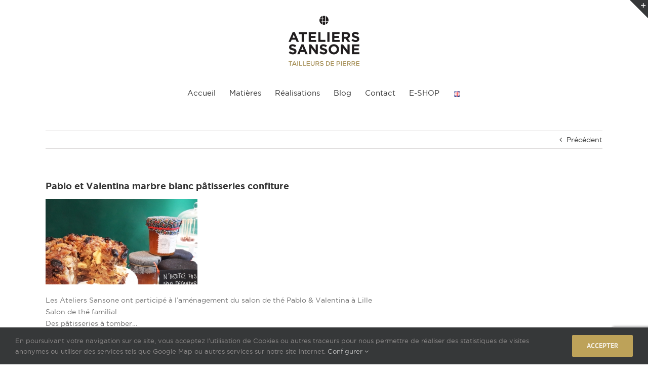

--- FILE ---
content_type: text/html; charset=utf-8
request_url: https://www.google.com/recaptcha/api2/anchor?ar=1&k=6LdPC5QUAAAAAJISXrSC9RZli5Z38eWZiDnNPsO6&co=aHR0cHM6Ly93d3cuYXRlbGllcnMtc2Fuc29uZS5jb206NDQz&hl=en&v=cLm1zuaUXPLFw7nzKiQTH1dX&size=invisible&anchor-ms=20000&execute-ms=15000&cb=pub0n2pjxv7r
body_size: 45119
content:
<!DOCTYPE HTML><html dir="ltr" lang="en"><head><meta http-equiv="Content-Type" content="text/html; charset=UTF-8">
<meta http-equiv="X-UA-Compatible" content="IE=edge">
<title>reCAPTCHA</title>
<style type="text/css">
/* cyrillic-ext */
@font-face {
  font-family: 'Roboto';
  font-style: normal;
  font-weight: 400;
  src: url(//fonts.gstatic.com/s/roboto/v18/KFOmCnqEu92Fr1Mu72xKKTU1Kvnz.woff2) format('woff2');
  unicode-range: U+0460-052F, U+1C80-1C8A, U+20B4, U+2DE0-2DFF, U+A640-A69F, U+FE2E-FE2F;
}
/* cyrillic */
@font-face {
  font-family: 'Roboto';
  font-style: normal;
  font-weight: 400;
  src: url(//fonts.gstatic.com/s/roboto/v18/KFOmCnqEu92Fr1Mu5mxKKTU1Kvnz.woff2) format('woff2');
  unicode-range: U+0301, U+0400-045F, U+0490-0491, U+04B0-04B1, U+2116;
}
/* greek-ext */
@font-face {
  font-family: 'Roboto';
  font-style: normal;
  font-weight: 400;
  src: url(//fonts.gstatic.com/s/roboto/v18/KFOmCnqEu92Fr1Mu7mxKKTU1Kvnz.woff2) format('woff2');
  unicode-range: U+1F00-1FFF;
}
/* greek */
@font-face {
  font-family: 'Roboto';
  font-style: normal;
  font-weight: 400;
  src: url(//fonts.gstatic.com/s/roboto/v18/KFOmCnqEu92Fr1Mu4WxKKTU1Kvnz.woff2) format('woff2');
  unicode-range: U+0370-0377, U+037A-037F, U+0384-038A, U+038C, U+038E-03A1, U+03A3-03FF;
}
/* vietnamese */
@font-face {
  font-family: 'Roboto';
  font-style: normal;
  font-weight: 400;
  src: url(//fonts.gstatic.com/s/roboto/v18/KFOmCnqEu92Fr1Mu7WxKKTU1Kvnz.woff2) format('woff2');
  unicode-range: U+0102-0103, U+0110-0111, U+0128-0129, U+0168-0169, U+01A0-01A1, U+01AF-01B0, U+0300-0301, U+0303-0304, U+0308-0309, U+0323, U+0329, U+1EA0-1EF9, U+20AB;
}
/* latin-ext */
@font-face {
  font-family: 'Roboto';
  font-style: normal;
  font-weight: 400;
  src: url(//fonts.gstatic.com/s/roboto/v18/KFOmCnqEu92Fr1Mu7GxKKTU1Kvnz.woff2) format('woff2');
  unicode-range: U+0100-02BA, U+02BD-02C5, U+02C7-02CC, U+02CE-02D7, U+02DD-02FF, U+0304, U+0308, U+0329, U+1D00-1DBF, U+1E00-1E9F, U+1EF2-1EFF, U+2020, U+20A0-20AB, U+20AD-20C0, U+2113, U+2C60-2C7F, U+A720-A7FF;
}
/* latin */
@font-face {
  font-family: 'Roboto';
  font-style: normal;
  font-weight: 400;
  src: url(//fonts.gstatic.com/s/roboto/v18/KFOmCnqEu92Fr1Mu4mxKKTU1Kg.woff2) format('woff2');
  unicode-range: U+0000-00FF, U+0131, U+0152-0153, U+02BB-02BC, U+02C6, U+02DA, U+02DC, U+0304, U+0308, U+0329, U+2000-206F, U+20AC, U+2122, U+2191, U+2193, U+2212, U+2215, U+FEFF, U+FFFD;
}
/* cyrillic-ext */
@font-face {
  font-family: 'Roboto';
  font-style: normal;
  font-weight: 500;
  src: url(//fonts.gstatic.com/s/roboto/v18/KFOlCnqEu92Fr1MmEU9fCRc4AMP6lbBP.woff2) format('woff2');
  unicode-range: U+0460-052F, U+1C80-1C8A, U+20B4, U+2DE0-2DFF, U+A640-A69F, U+FE2E-FE2F;
}
/* cyrillic */
@font-face {
  font-family: 'Roboto';
  font-style: normal;
  font-weight: 500;
  src: url(//fonts.gstatic.com/s/roboto/v18/KFOlCnqEu92Fr1MmEU9fABc4AMP6lbBP.woff2) format('woff2');
  unicode-range: U+0301, U+0400-045F, U+0490-0491, U+04B0-04B1, U+2116;
}
/* greek-ext */
@font-face {
  font-family: 'Roboto';
  font-style: normal;
  font-weight: 500;
  src: url(//fonts.gstatic.com/s/roboto/v18/KFOlCnqEu92Fr1MmEU9fCBc4AMP6lbBP.woff2) format('woff2');
  unicode-range: U+1F00-1FFF;
}
/* greek */
@font-face {
  font-family: 'Roboto';
  font-style: normal;
  font-weight: 500;
  src: url(//fonts.gstatic.com/s/roboto/v18/KFOlCnqEu92Fr1MmEU9fBxc4AMP6lbBP.woff2) format('woff2');
  unicode-range: U+0370-0377, U+037A-037F, U+0384-038A, U+038C, U+038E-03A1, U+03A3-03FF;
}
/* vietnamese */
@font-face {
  font-family: 'Roboto';
  font-style: normal;
  font-weight: 500;
  src: url(//fonts.gstatic.com/s/roboto/v18/KFOlCnqEu92Fr1MmEU9fCxc4AMP6lbBP.woff2) format('woff2');
  unicode-range: U+0102-0103, U+0110-0111, U+0128-0129, U+0168-0169, U+01A0-01A1, U+01AF-01B0, U+0300-0301, U+0303-0304, U+0308-0309, U+0323, U+0329, U+1EA0-1EF9, U+20AB;
}
/* latin-ext */
@font-face {
  font-family: 'Roboto';
  font-style: normal;
  font-weight: 500;
  src: url(//fonts.gstatic.com/s/roboto/v18/KFOlCnqEu92Fr1MmEU9fChc4AMP6lbBP.woff2) format('woff2');
  unicode-range: U+0100-02BA, U+02BD-02C5, U+02C7-02CC, U+02CE-02D7, U+02DD-02FF, U+0304, U+0308, U+0329, U+1D00-1DBF, U+1E00-1E9F, U+1EF2-1EFF, U+2020, U+20A0-20AB, U+20AD-20C0, U+2113, U+2C60-2C7F, U+A720-A7FF;
}
/* latin */
@font-face {
  font-family: 'Roboto';
  font-style: normal;
  font-weight: 500;
  src: url(//fonts.gstatic.com/s/roboto/v18/KFOlCnqEu92Fr1MmEU9fBBc4AMP6lQ.woff2) format('woff2');
  unicode-range: U+0000-00FF, U+0131, U+0152-0153, U+02BB-02BC, U+02C6, U+02DA, U+02DC, U+0304, U+0308, U+0329, U+2000-206F, U+20AC, U+2122, U+2191, U+2193, U+2212, U+2215, U+FEFF, U+FFFD;
}
/* cyrillic-ext */
@font-face {
  font-family: 'Roboto';
  font-style: normal;
  font-weight: 900;
  src: url(//fonts.gstatic.com/s/roboto/v18/KFOlCnqEu92Fr1MmYUtfCRc4AMP6lbBP.woff2) format('woff2');
  unicode-range: U+0460-052F, U+1C80-1C8A, U+20B4, U+2DE0-2DFF, U+A640-A69F, U+FE2E-FE2F;
}
/* cyrillic */
@font-face {
  font-family: 'Roboto';
  font-style: normal;
  font-weight: 900;
  src: url(//fonts.gstatic.com/s/roboto/v18/KFOlCnqEu92Fr1MmYUtfABc4AMP6lbBP.woff2) format('woff2');
  unicode-range: U+0301, U+0400-045F, U+0490-0491, U+04B0-04B1, U+2116;
}
/* greek-ext */
@font-face {
  font-family: 'Roboto';
  font-style: normal;
  font-weight: 900;
  src: url(//fonts.gstatic.com/s/roboto/v18/KFOlCnqEu92Fr1MmYUtfCBc4AMP6lbBP.woff2) format('woff2');
  unicode-range: U+1F00-1FFF;
}
/* greek */
@font-face {
  font-family: 'Roboto';
  font-style: normal;
  font-weight: 900;
  src: url(//fonts.gstatic.com/s/roboto/v18/KFOlCnqEu92Fr1MmYUtfBxc4AMP6lbBP.woff2) format('woff2');
  unicode-range: U+0370-0377, U+037A-037F, U+0384-038A, U+038C, U+038E-03A1, U+03A3-03FF;
}
/* vietnamese */
@font-face {
  font-family: 'Roboto';
  font-style: normal;
  font-weight: 900;
  src: url(//fonts.gstatic.com/s/roboto/v18/KFOlCnqEu92Fr1MmYUtfCxc4AMP6lbBP.woff2) format('woff2');
  unicode-range: U+0102-0103, U+0110-0111, U+0128-0129, U+0168-0169, U+01A0-01A1, U+01AF-01B0, U+0300-0301, U+0303-0304, U+0308-0309, U+0323, U+0329, U+1EA0-1EF9, U+20AB;
}
/* latin-ext */
@font-face {
  font-family: 'Roboto';
  font-style: normal;
  font-weight: 900;
  src: url(//fonts.gstatic.com/s/roboto/v18/KFOlCnqEu92Fr1MmYUtfChc4AMP6lbBP.woff2) format('woff2');
  unicode-range: U+0100-02BA, U+02BD-02C5, U+02C7-02CC, U+02CE-02D7, U+02DD-02FF, U+0304, U+0308, U+0329, U+1D00-1DBF, U+1E00-1E9F, U+1EF2-1EFF, U+2020, U+20A0-20AB, U+20AD-20C0, U+2113, U+2C60-2C7F, U+A720-A7FF;
}
/* latin */
@font-face {
  font-family: 'Roboto';
  font-style: normal;
  font-weight: 900;
  src: url(//fonts.gstatic.com/s/roboto/v18/KFOlCnqEu92Fr1MmYUtfBBc4AMP6lQ.woff2) format('woff2');
  unicode-range: U+0000-00FF, U+0131, U+0152-0153, U+02BB-02BC, U+02C6, U+02DA, U+02DC, U+0304, U+0308, U+0329, U+2000-206F, U+20AC, U+2122, U+2191, U+2193, U+2212, U+2215, U+FEFF, U+FFFD;
}

</style>
<link rel="stylesheet" type="text/css" href="https://www.gstatic.com/recaptcha/releases/cLm1zuaUXPLFw7nzKiQTH1dX/styles__ltr.css">
<script nonce="lfstZd0zXSWYO831fUPmug" type="text/javascript">window['__recaptcha_api'] = 'https://www.google.com/recaptcha/api2/';</script>
<script type="text/javascript" src="https://www.gstatic.com/recaptcha/releases/cLm1zuaUXPLFw7nzKiQTH1dX/recaptcha__en.js" nonce="lfstZd0zXSWYO831fUPmug">
      
    </script></head>
<body><div id="rc-anchor-alert" class="rc-anchor-alert"></div>
<input type="hidden" id="recaptcha-token" value="[base64]">
<script type="text/javascript" nonce="lfstZd0zXSWYO831fUPmug">
      recaptcha.anchor.Main.init("[\x22ainput\x22,[\x22bgdata\x22,\x22\x22,\[base64]/[base64]/[base64]/[base64]/[base64]/[base64]/[base64]/[base64]/[base64]/[base64]\\u003d\\u003d\x22,\[base64]\\u003d\\u003d\x22,\x22wrvDoMK0woDDvFfCjS9KTS3CpcO7Tjw9wrdbwo9Sw77DnRdTG8KtVnQ4XUPCqMKvwprDrGV1woEyI2UyHjRsw5tMBhISw6hYw74+ZxJ5wp/DgsKsw4rCvMKHwoVSPMOwwqvCkcKjLhPDiknCmMOEIcOgZMOFw6TDi8K4Vid3cl/[base64]/CkMOWEcK5AsO/IMKiw5vCq8KQw6BpHjdvw4PDicOEw7fDn8KYw5AwbMKdV8OBw79cwoPDgXHCj8KNw5/Cjm/DlE13OQnDqcKcw5odw5bDjXXCtsOJd8K3P8Kmw6jDi8Ozw4B1wrnCrCrCuMKNw4TCkGDCp8O2NsOsKcOschjCksK6dMK8AGxIwqNgw4HDgF3DtcOyw7BAwp8yQX1Ww5vDusO4w53DusOpwpHDqMK/[base64]/[base64]/CgsOzwrsAwpFCw5l5w5HCqFDDk3vCnTfCoxrDnMOdXsOtwrnCpMOlwonDhMORw4PDk1IqDMO2Z3/[base64]/Ci8K9w5vCrsKbw4/DiMKkWsKuwpEAwqvCnnzDm8KtRsO+ZMOPSCjDok1hw5UrZMKfwrTCtlVzwo0gbsKGVCDDt8Ojw6tMwqzCiXQ0w7/CmHZWw6zDhBAywq8Tw4l7KEbCrMO5HMOEw54mwoDCtcK4w4rCu2vDhMKVXsKBw7PDksKhWMO8wpvComjDnMOqG1fDu3gfe8O4wrrCsMKgNSJGw4Zbw7gkBic6YMOiw4bDgMK7wpHDr07DkMOVwolWICfDv8K/QsOGw53CsgAKw73CgsOewoJ2JsOtwrgWUMKnAnrCvMOID1nDiUrCn3HCjnnDqMKcw5MRwr3CtHBQEmFGw4rDjRHCvC5zYls7AcOTFsKKfHTDn8OvH3VRUzPDiQXDvMKiw6ANwrLDn8K/wqgnw7tqw6/DjirCrcOfCUnDnUbCrFhNw4PDgsKPwrh7ccKOw57Cj0Q9w6HCoMKTwpETw4TCnGRsK8OSRjzCi8KiMMOQwrgaw589WlfDpcKABR/[base64]/DmjRsWiMcwrBGCsK5DHEswpnCl1hGAj3CusOGfcOVwr5lw47Cq8OAWcO4wp/DksK6bCvDmcKkXcOGw5LDmElhwqUfw5HDqMKeRlolwpTDiwMiw6PDiXbCu2oJWFbCk8ORw5XCtQwOw6bDtsKadxpnwr3CthxwwprDok1dw6TDhMKVRcK4wpBvw5gpRsKoCDHDqcKabcOZSAzDg1FmD0h3GlzDsk59OVDDgcOaSXw/w54Rwqk6XHMUAsK2woTCpnDDgsO3Oy3DvMKYFlVNw4gWwr5qDMKxY8OgwrEMwr7CtsOtw7Qqwopqw6gZNSzDlXLCkMKUYEdfw4bCggrCgcKTwowZDsO1w6rCuCIjPsK3fHLDt8O7DsObw6Z9wqRuw5Fcwp5ZAcOxHAQfwrI3w4XDq8OvFyppw5/[base64]/BEbDhj8pUsOrwozCr07DtzLDlMKtw63CpBvCqB7DhsOkwrnDr8KsGsOWwo1NBWYrdmnDlH7CuWdew4PDv8OfWwYwJMOQwoXCpGnDti1KwpDDg3RxUsKTBxPCqTbCi8KGM8OZeCzDocOMKsKGe8KqwoPDsSRsWgTCqDNqwqtjw57CsMKBBMKZSsKbE8O6wq/[base64]/w7bDtMKeS8KJw7vCr8OnQcKPwqphwqZ5dRMKXMOMKMKywpp0w5wXwp5nf0pPJ2TDizDDu8K3wqgcw6kBwqLDhmdTAEbCkBgBNMOVU3d7XMKQF8KhwovCucOLw5fDtVIsSMO9wqjDgcOwfi/[base64]/[base64]/Dl3vDkEIkw5wRwoLComp9wpLCqGTDiTFAwpHCijpJGcOrw7zCqQDDjTpHwpghw6/CusKMw716EH9qBMK2B8K8DcOowrN+w43CpsKwwps0Ih07O8KJHEwnHWR2wrjDpjPCqBtQaFoawojCnjRzwqbCiWlsw4/DsgrDvcKFAMKUJFgLw7zCscKzwqfDrcK5w6PDp8KzwonDn8KcwpLDpUnDkXY/w4Bqw4nDv0bDv8K5XVY1Vjorw7wsJl1LwrYZesOAE2VndS3CssKcw6PDncKzwqtuw4tNwoNiIX/[base64]/CtcO4w7XDo8O2XGJWdsKaBg7Ct8OPw6cXL8KRw4xRwpskw5TCjMO5Km/CtMK/[base64]/CvwbDoWgLwr8xRMOKBE5iw6nDnFTDjj9aITvCvzxPDsKODMO9w4HDk0VJw7psYcOvwrHCkcKfOMOqw4PDlMK/wqx1wrssFMKxw77CvMOfO1hHOMO3McOsZcOkwqt2QW5QwpQ/w7ITcCQJIirDr2Z4DsKYcS8HfBw6w75bYcKxw7HChMOkKj5Ww5t/JcK4HMO7wrInNgHCkHcEXsKEfWLDl8O2S8OowoZieMKxw5/Dt2EHw7kCwqE/QsKIYAjClMOdRMKQwp3DlMOew7k1R3vCvAnDsSx0wp8jw6fCr8Kmfh7DjcOtFBbDu8OFRcO7fAnCnFpuw6tIw63CkhAMSsOmCjNzwqgHaMOfwpXCiE7DjUnDjBHDmcOUwr3DlMOCa8OHQVIaw51CY1RuTMOlPg/CoMKLVsKcw48FESTDkjwjRl/DhsK8w4UhSsKVah9Ww7UuwoAkwpZEw4TDiXjCtcKmDQMeSsKDcsOYesOHVWoLw7/DvWoTw7kGajLDicO5wrUxdFtRw6Z7wovCrsKufMKBRg5pZVPCh8OGbsOnXMKeQFENRmvDu8KHEsOKwp7DsAfDrFFnR3XDqy87WVcuw6fDnj3DlkLDnUfCm8K/[base64]/[base64]/DhWHDu8K6M8KGwrtpT8KSNsOrRcKuwpLDgChqwo3CisKsw7hqw7PCisOMw4rCkQPDksO5w5QSDxjDssOnRh5ZL8KFw7wxw7kPIS5Cw445wpxIUh7DrhRbFsKUG8KkacK8w5wpwosSwr3DukpOfmjDt0oxw61SDCYMBsKMw7XDsAcEZ3HCiX/CpsO6H8Ovw6TDvsOYejkmFyFFaBbDiW7CqGLDix1Aw7xaw5JRwoBnTQoROsK/Ojh7w7FlPDPCjcOtLULCtsOXE8OuN8OSwqzCocKUw7MWw7ERwpk6fcONcsKbw6nDvcO1woo6BcKDw7FOwrrDmMK0P8Oww6ZPwpgKDlltBzcrwoPCrMK4ccKRw4Mqw5jDocKHPMOjw7fCiDXCtQLDlTECwqsGI8Ozwq3Dk8KDw6/[base64]/Dt8OIwrDChMKoSl3DqMKUw51vw4wbwrTCgcO5w4Nbw6JudiVqEMOJOCnDqirCqsOof8OHHcK/w7XDsMOCJcKyw6EGCMKpSELChHlrw4snWcOEU8Krc1FDw6gQIMO0EHPDrcK9BgvDhsO/DsOgd1zCqXdLMXvCsRnClnphCMOAQX1nw7fDlBPCl8OPwr0dw7BNwrPDnsOyw6RBbnTDhMOiwqrDkGnDl8OwWMKZwq/[base64]/J8KMw7/Dk8Oxw74nwoMCwpk+fUoBEMO5w7Y2O8Kqw5vDucKiw5xAIcK9LRsRwpAXH8Okw7/[base64]/[base64]/w44aKiNUw4Q7JjvDocO+J3pxwqLDpw/Ds8Kdwo/DuMKIwrHDmMKrQcKHQMKcwoYlKABGIDrDjcKmT8OQR8KMA8KqwpfDskXCmynDpA1dKHJhHsKqeAXCrEjDpFbDmMO9DcOmMsO/wpATUlzDkMO6w5vCo8KuGMKxwrRyw7vDmVrCnz1dOlxbwqnDlMO3w5jCqMKmwq4Tw7dgGcKXM1XCmMKbw6QuwrTDikDCv3QEw4nDkkBNXcKUw5LCtxxWwrcfZ8KNw6xXITZIeRtiOMK6ZF0VfMOrwoIoRXNvw69Swq/[base64]/[base64]/Cr8Kqw41nUjVJw6DDig3CmMOlcHVKWlTCkAnCkBsdTw8rw4PDojZHfsKhG8KqPEPDkMO3w6zDq0rDrcOcIhXDpsOmwq85w4MAZ2ZLaCvCqcOGEsOSan9MEcOgwrpswpDDvQ7Dilk6wqPClcOQAsKUIHnDiDR9w6pFwpTDoMKxUWLCiVd5TsO5woHDtMOHYcOXw6/CgHnDkBFRf8KwcT1dTMKWf8KYwrYfwoATw4XDgcK8w7TClCtuw6zCsw9DQsOew7kIBcKEYh1ya8KVw7zCjcOcwo7DpELCn8OtwqLDm3PCuGDDsjXCjMOpJkHCuBfCgQPCrThpwqgrwr9OwoXCjg44woTCpD9/wqzDuTLCq2bCgl7DmMOAw58pw4jDosKTCDDCs2jDkztJDl7DhMKGwrDCs8KlJcOew6whwq7DrwYFw6fCoXdhasKrw73CpsKnR8OHwpwgw5/DssOta8OGwoPDvR/[base64]/[base64]/[base64]/[base64]/Du8KqZcKTMMObwrNVw5HClMO4ezplYcK+B8OadsKoAlZ/YMK1w4bDnBrDmsOmw6h2K8KwZkcwb8O0wrTCssOMTcOaw7U9DMODw6ApUmjDgWfDusO/[base64]/Cr8K6wp/DrSV+G8OSw6t6wpjDuwQTw47Do8Kiw4vDn8KJw7opw5nCl8Kfwo0xCDsQUUMAMCDClRdxTnUodwUewp4Mwp1mL8OlwpwJMh/CocKDG8Knw7Qrw5MjwrrCq8KvSHZGam/[base64]/ZxJAViQ+Q1AybDXCsTRWfsK1w7kJw6HCvcO3U8Okw7oawrtkW3PDjcOswoUTBVDCiDBxw4bCtcKAEMOdw5RRCcONwr3CpsOqw6HDvQDCn8Kgw6B3aSnDrsK+RsKjWMKNTQoQOjMIKWvCp8KTw4nClRbDjMKDwodxHcOFwrVBGcKbSsOcFsOTHVzDhRrDrMK8CE/DisKpWmoYV8KsBD1pcsKrOA/DocKTw4k8w5/CrsKfwrgVwpgOw5LDvCDDrzvCm8OAYsOxLhnCk8OPOUHCtMKZEMOvw5AJw6NIf04xw4QuKh/[base64]/CuMOLwo4ODMOjVxRTN8KDZDJTHnN3K8KpTmHDgxjCoQ0oAwXCrzUSwr5Uw5M1w77Cu8O2wpzCvcKaSMKiHFfDtF/[base64]/DlR92wpt2w4sdwozCphTDksOuBG/Dp2nDpUTDrnTCsm55w6QgBVfCpTzCqVQMM8K1w6jDuMKxFgPDuFFIw7nDlcO+wq5lNFTDmMOzQcKCAMOMwq5rMjvCm8KNcDTDisKqVFVgQMOdw7jCmVHCu8K0w4vCvAXChhkMw7nDi8KRUMK4w4fCocKsw5XCq0LDqyI4PsOQOT/CiEbDuWIcIcOGIhk7w5lyFyt1LcO0wovCm8KGIsOow7vDngcBwogPw7/Ckx/CqcKZwo9Kwq3CuCLDox/DiBhEesO8KnTCuybDqhvCgMOZw6c3w6bCt8OYFiDDhn9sw79bSMKfNxXDgDd7GFnDmcKNAA5ewo81w7A5w7RSwpM1WsO1E8OowphAwpJ/[base64]/CgcO2PhFjHcOsCzfDnGDDtzwrVxUGwq3CscKJwr/DgHvDmMO4w5EuI8O7wr7Cp3jDi8OMdsK5w6NFAMKBwoDCpw7DtxLCksK5wrPCgh7CsMKNfMOhw4/CpzQsXMKawrxvSsOsBjdMacOyw683wpJYw6fDiVkmwoDCmFRKaF8HLMKoHAo9ClbDlwdKFTtNOzU+ZCDDhxDDkg/[base64]/DmsKhW3rCtQjDhUTDh8OEacKswrk/FCfCsDzCqcOUwr/CoMK1wrvDrSvCssKRwoXDp8Kcw7XCl8KiAcOUdUp/azXCkcOFw5bDqjFNWjJ5FsOZfSw6wrLDqSfDkMOSw4LDh8Ogw6XDhjPDqQECw5XChBvDr2cQw7HDg8KiZsOKw5fDscOWwpwyw49EwozCkwN/[base64]/woEKPMO2wpPCrTTDnsKEcjTCo8KKw6jCvcKkJ8Ofw6XDlsOzw53CmE3ChGIYw5zCo8OwwrxgwrwUw5XDqMK6wqFqDsKWDMOMGsOjwpDDuyA3YnlbwrfCgzQ0w4PDrMOZw4VHD8O4w5Fbw4zCp8K4woNfwqAxFR1xKsKFw4diwqF/[base64]/[base64]/CmMO5JnvCicOfTzINwqDDoVfDm2vDlWc/[base64]/[base64]/Cix/Cg8KYSh7DhHbDjkbDlRbDtmzDmsKXwpgoYMKRf1PCgCx/LCHDmMKyw6Eqw6s2Y8Oaw5J+w4PCrsOJw5QswrfDjcOcw6nCl3/Duj8iw73DrS3ClikkZ2J8SC0NwrxIY8OAw6JHw65Lw4PDtzPDjSxRJBU9w6LCjMKIfFgYwp/CpsKew4rCtcOsGR7CjcKMRhDCqBTDpnjDu8K9wqnCuD4pwpVidgIKKMKYIknDllohA0/[base64]/CoDHCrX41I8OWf0VbOyM7NMK1WFpnPcO5IcOsRnrDrcO4RVvDiMKbwrpPR2DCncK+wpbDtBLDsm/DsStWwqLCusO3ccO6d8O/T2XDi8KMecONwq3DgTHCjRIZwp7CjsKCwpjDh3HDglrDqMO4K8OBAnJpasKKw6nDv8ODwrkNw6jCvMOZaMOpwq1mwpocLDnDscK2wosMCjIwwpd+aEXCvTjCqlrCnDkJwqcgfsO2w77CoTZOw7w2M0DCsjzChcKQQBNXw6dQF8KjwoxuesKmw48VO1DCvlbDpBF8wq/DhcK1w6k4woVOKgDCrsOkw57DtRUPwovClQTDssOvOyRlw55wDsKQw651EsO1acKwesKXwrbCo8KUwo4oJMKCw5cGEV/CvywWJlvCpgAPQ8KMH8OwGjQvwpJzwoXDqsOTb8Ksw4jDtcOoecOwfcOQa8Kgw7PDtE/[base64]/DhwzCrjHCuR1JSsKkbcOgw4UnNzY/Q8KxwrrCgWs+WcKXwrhsXMKNasKHwrppw6AQwrY4wprDoRHCpsKgQ8KEE8KrPQPDqcO2wrwXLTHDm3RjwpBSw6bDt1knw4ABGWMdZW/Csw4sWMK9NsKtwrVWY8K4wqLCh8OOwp50DhTDuMOPw4/DvcOuccKeKTY4Pk0owoktw5kvwrhnwqrCtELCpMKZw5J0woggLsORKSXClDUWwpbCrMO9w5fCoQ/Cnh8wKMK2WMKgAsOgdcK9XkjCnCMCOBMWQGfDqDlzwqDCt8OgbcKXw7UUZMOoJMKFM8KbTHxrT35jFCnDpGBWw6REw6bDg19scsKsw5nDi8OIGsKywoxQC1IRG8OKwrnCoTnDiRjCi8OufW1Pwr8dwodKTsKybxXCi8OQw6/Cvw7Ct1hiw5LDkEXClAnCngYQwqLDv8O/woIww7cFRcKxNmLDqMKlEMOwwpXDuhkEw53DgcKRFS4XVMO3Z0cTSMOge0DDscKow7bDuk1PMzEgw4rCh8OEw4tdw63DjkjCtjtiw7PDvRNlwp4zYTEBb0PCq8KRw5/CvMKww78pKi7CrAB9wpdyLsK6bcKmwrLCrCEjSRfCmUjDtXEpw4cyw57DuDgkX2ZcM8KFw7Few5JewogXw6bDmwHCvy3CrMOEwq/Dqjh6c8K7wr3DujsEPcOLw67Dr8KJw7XDgnnCmWdAEsOPCsK1H8OQw4nCjMOfEwYrwp/ChMO6JX89GcOCehHCmzs4w5tyAmJsdsOHUG/DtRnCj8OIAMO7TyjCiwFzdcKqIcK+wonDrAVgf8Okwo3CicK/w4rDln93wqVmF8O4w7cZHEnDrRRfN39YwoQiwrYae8OyHiNSU8KIW3LDo25hesKFw7UHw7jCkcOnNcKRw4jCgsOhwqgjEWjCtcKAw7PDuXrCpEAuwrU6w5Eww5LDrnzChcO1PcKKwrEEDMKsNsKGwrE9RsOUw49Ywq3DsMKjw4HDrAzCsXs9VcOxw7pnOgzDicK/MsKcZsKeSwEbAHvClcOCChkLbMKJTsOOw4EtO1rCrCMgJgovwoN3w79gBcKDd8Ogw47DgBnDmXJHVlvDnBzDn8OiG8KsYQRBw4UneTnCrk99wqcRw6TDqsKWPmHCqQvDqcK6TsKMQMODw44RW8O4CcKodU3DqW19EsOXwo3CvRoWwo/Dl8OWccKqfsOfA213w4Z8w79dw5YLcD00JhLCsQnDj8OzLhJGw4rDrsOYw7bCqQ9Xw4powpLDrw/DmScOwonCh8OQBsO7GMO1w5R3EMOpwpAQwp/Co8KSagY7P8O2I8K4w6nDnyM3w5Y3wr/[base64]/Dikdpw7bDj8K8wp9VecO+e3DCr8KYfzDCmFliesOaBsKew5HDvMOGZsOdFcOPAydywobCusOJwq3DicOZfATDrMO9wo96fMKIwqHDsMKNw5tJNyrCj8KRCjM/[base64]/CjCzDnhxOX8KoNsKBb8K1HcObbcOZw6wNIlBPOj/CrsOBZTHDpcK6w7LDlijCrsK9w4p/QjPDjG/CsHRiwpMGR8KMZcOewqx4d24yTMOAwpcvJcKWXwLDhj3DrDl7LRs4TMKCwotGKcK9wr1BwpVrw5vCpkMrw55RQj/DssOvfsObAQDDpU8bLBXCqWHCusK/[base64]/wpFhfWHCkg3DrkNvwpvCgB9Uwp7DosOlAMOyX8KXMCDDjXLDjMOsFcOIwrxQw5fCqMKdwpfDqxFpNsOnJmfCq1/Cu0/[base64]/[base64]/Dhl4QwpPDtCJHwp/DrDsLQcKpHlIAJcK3V8KsHyHDrMKxFsKVwqTDhMKZZhhvwqxIMTZzw71QwrrCicORw77CliDDucK/w45XVsOsQkXChcOBc3dgwqPCkljCv8OpMsKCXwdTOSTDncOMw4DDmjfCmCXDkcOEwpcUM8OPwqfCtCHCsy4Yw4ZmKcK2w7rCoMKlw5bCoMOqXw/DuMOJFD7CpjV/[base64]/Y8O/eCwRwr4bwr/CqsK8HcOiIcO0wpxbQ8OXwog6w5nCvsOCwr9yw4E/wrfDnzk9QyHDo8OTd8OywpXDucKUP8KaY8OLCWTDtcKtw7nCqDl+wqjDj8K4LcOKw7sbKsOWw5PCnwxaGV8zwqMtYH7Chmhow7nDisKMwporwqLDvMO0w43ClcKTHHLDlXrClhnDn8K3w5hZLMKwAMK/wo9FMxbDgEvClmcqwpx2GQDCt8KPw6rDlwoMKCddwqpNwrxWwoh/HBvDpF7DoUUyw7V8wrg4wpBPw5LDrCjDmsOzwobCoMKOegBlwo3Dlw3Dt8Kvwr7CsCTCp24pTFV4w5DDs1XDlyRUCsOUTMO0w40WLsOXw67ClsKWJcOiAF9icyY+RMKIScKqwqxdH1nCt8Oowo1zCGYiw6MrdyDChWjDi19iw4vCnMK8AzPClw4vU8OjE8Onw57DsiE/w5xvw63Cixw2MMO1wpzCscOKwpDDv8Kgwod8OcKUwqQbwqnDkSd5Xx15C8KKw4nCtMOIwobChMONHlk7V01tGcKbwrBrw6ZTwqfDocKIw5fCqldTw7lowprDqMO4w6DCpsKkDgkVwpkSJjo/wr7DtRt9wqtYwpzDvMKWwr5QHWQ2cMODw6x4wpozSjJJc8O7w7AORHIOYxjCr0fDoSRcw6nCqkbDncOvB3pEOcK2wrnDuTvCuiIOGhzDqcOCw4sPwqF6F8K2w4fDuMK/[base64]/[base64]/DqANML8K/wqdAwrvCk8Kvw6/Dn2bCu0o1CQpbbTIAUMKvFERxw5DDr8KeAzlHH8O4NShFwqrDtMOhwqBrw4vDglnDtiHCucOTHWbDkXEmFUh2JFU3w5ALw4nCpkXCpsOxwoLCn1ASwoDCv0INw5LCjQk6ZCzCvX3Cr8Kjw412wp/CicOnw7zDucKow6xmWHQXIcORZXQpw7HDhsOtMsOVBsOSBsK/[base64]/DsjzCm1XDlxTCmhcYwqLCt8K5w7fDrHAUJClzw4p0QMKjwrgUwpXDmwPDlUnDjW1GWA7Cv8Kqwo7DmcOTVgjDtCXCnj/DiTLCncK+ZsKHDcO9wqRnJ8Knw5BHXcKyw7kxSsOlw6JXe2hdQ2bDssORQgXClgXDkW7Dkg/DvBcyLcKTOQETw47CusKowpBzw6p3T8O6AjXDlxrCvMKSw5pVWlPDtsOIwp8/TMO7w5TDisKSUcKWwoDDmy1qwrbDg3kgf8OowpvCscOsE8KtPcO7w6wIVcKDw75tJcOkw7nClGbCh8KEegXDo8KJWcKjAcOVw5DCocOSQmbCuMOuwqTCpsKBa8KkwozCvsOZwognwroFIS0Lw5tiQHYwfAXCmXfDrcOcQMK/UsO0wohIAMO+ScKIw5RVwovCqsKUw4/[base64]/[base64]/w4PDgigNdkU2w6d+wrzDu8KNwpI3PcOgwpfDoCoowqLDkUXCqzPDk8KjwopywqYXPmFqwoQ0HMKVwptxUSTDtUrCrjVAwpJawoFtTmnDth3DoMOOwo1GKcOGwpPCh8OhVwQbw4EkQD4mw4o2McKKw7JSw5t8w7YPc8KcJsKEw6V5FBxrDWvCgiRxMU/DmcKGScKbGcOIL8K2XWgyw6wWdAPDrErClMOvwp7DpcOGwpdvGFfCtMOUNk3Dty5sIUR0C8KcWsK2ecK/w7LCgWHDlsOVw7/[base64]/ERnDpsOhw7jDkMK5w5dqfcOzQXZwwojDohZhw5vDgcKkFQjDkMKvwpFaBn7CqjB5w50EwrzDhXkeTcOTYG5nw5IlF8OUwrcZw55zAMKaLMOFw4hAUALDpFDDqsOWF8KdPsK1HsKjwo/CgMKywpYTw53Dk2RUw7jDokrDqmNzw4NMKcKNDHzChsK/wo3DhcOJScK7DMKORksew5JGwpVUFMOHw53CknLDpjkEKMKMAMOgwpvCiMO/wpfCrcOxwpPCrcOfZ8OLISA0KMKwJGPDosOgw4wjZh0DCk7DpMK4w7HDnTAdw71Nw64EZxnCgcO2w7fCiMKLw78bNcKEwqPCk17DkcKWNDIgwovDoGwnGcOew6YOwqIvVMKEVRxKWxc9w5h/wp7CjwcIw7PCtsKcD3nDo8Khw4LDuMObwq7Cv8Kpwqlnwpobw5fDjm95wonDo1ETw5DDvMKMwoxfw77CoR8DwrTCuUfCtMKKwohPw6YXXMOSD3E6wqzDghPCoCrDslHDpA7CjcKqBmJ1wq4vw5LCn0TCvMOMw7dWwrpnDsOgwojDnsK6wqbCuSAIwprDscO/PDgHw4fCmndVdmR3w5vCt2ouFU7CtTvCgWHCocK5wqzDh0fDknPDtsK4YFRcwp3DhMKOwpfDssOgDMK5wokYUmPDuxk3wprDjQorWcK/e8K4cCnCo8O5KsObdcKIwoxowojCvlPChsOJWcKiQcOKwqI4AMOpw7V7wrrDocObb0N2csOkw7lrW8KFVGrDvsOhwphRfMOUw7nCuEPCmEMtw6Yzwod2KMKdesK1ZgDDuQE/f8Kqw4vCjMKHw7HDrcOZw5HDiXfDsVbCgMKEw6zCv8Obw7LCkRjDusKaEMOdd3rDisOtwpzDuMOHw5fCq8OLwrAFQ8KWwqt1Zwg3wqYBwq4BF8KKwq/[base64]/wpPDpzpvw73CqXnCuVZQw4ZrCl7CpsOZwpouw5/DqUpmBMKWAMKSFcKzfx9DGsKqasO3wpBUWBrDrUXCiMKJY1JfHy9pwoclC8K1w5RFw4bCtkdJwrHDlADDhcOCw6vCvCbDgh/DphVRwqPDshQKdcOWPXDCoxDDl8Kew70VFA1Sw6cNB8OBdcK1KWQNcTfCo3jCiMKmMMO5CMOxf3bCr8KUScOARGzCvifCu8KKBMO8wr/Dljk2VDkLwpjDncKCw6rDqsOEw7rDj8K4Rwsow6HDuFTDkMOwwr4NdSHCpcKWE35uwqbDjcOkw4AOw6PDswNww71RwqFUVQDDjBofwq/DuMOpNMO5w4VSI1RoNxvDrsKuD1nCtMOUQFdbw6fCkFBLwo/DosO7V8KRw7HCp8OydElwK8O1wpoGUcOXSmggfcOswqbCi8Olw5HCisO7OMOYw4RwLMKZwpLCmhzCtsOTSFLDqBo0wrR4wqXCksOgwqF4R0DDqsO/CjRSL2Mnwr7Dg1J+w7bCrcKDXMOwFXNVw50ZHcKPw6zClMOowpPClsOdQ0ZRAy9lC2EYwp7DmEZbdMOowpBewp9hCsKlKMKTAsOXw7DDqsKsCMOfwrnCtcOzw5Myw5Zgw5kqXsO0azlJw6XDlsKXw7PDgsOewpXDkyjDvi/DnsOWwp9dwpTCl8ODUcKkwpx/[base64]/w67DvMO1wpcXahfDtcKNwovCkHUyw7zDmcOMV0jDusO4CTXCscOYNT/CkFATwr7CkRXDh28Iw5dlZ8O6IE1lw4bCg8KOw4rCq8Kxw6XDs2thMMKaw7HCl8K2HXFXw4vDgHFLw7bDuEp/w5nDgcOpJ2HDhzDCkcKUImRyw4jCtMOdw7ctworDg8OlwqVqw5fCn8KYKw9pRCprBcO8w5/DuH4zw5E1OFjDh8O9RsO+CcO1dVxxw53DsThFwpTCoRzDrcOOw503Z8O9woBSZsKkTcKvw48Fw6LDj8KTfDnCiMKZw5TDh8Otw6/Cp8KXXj45w6UhVFXDs8K2wr7Cv8Omw4nChsKrwr/CmzDDoWNFwq/[base64]/X1Vtw7/CtsKscQ1rTsOpwo1Sw48cw6JLHQ57GTU0LsOTccO3wrfCj8KLwp3CtzjDsMKdP8O6I8KZQMO2w7zDlMKRw7jCpCPCrjk5FUxpEH/[base64]/ComXDpXHDrsOcwofCpT3Dgy3Cm8ODM8KaP8KCwqDCh8K8PcKcSsODw53DmQvCil/Cg38Yw4zCjsOAAVcHwobDrkNRw7kjwrZ3wr9EUkEbwpUlw6VHQiFuVVXDnS7Dp8OpcjVNwoQeTifCnnQkeMKgG8O0w5rCoSnCssKQw6jCh8ObWsOcR3/CvjlvwrfDrG/Dt8OGw69KwoXDncKfPQLDrDY0w5HDpA5JIxjDksO8w5oZw4fDqkdiHMKfwrlbwovDi8O/w5XDi19Vw7rDtsOuw79QwqZcX8OXw73CrcO5J8KMGsOrwoLCjsK5w6wEw4XCqsKBw41Qa8K3QcOVJcOCw7jCp2/CmcOdBCLDjwHCillMw57CsMKIUMOxwochw5s/EmRIwqNFCsKBw4YYOnIawpgtwrzCkX/CkcKJSWEcw5jDtzdoP8OdwoTDt8OawonCqX/DrsKsWTdFwoTDiG9/YcOFwoREwoPCi8Ozw6V6w4pvwp7CtHdNdxXDicOtAVVnw6LCpcKVMhZjwrzCkEbCj1AEbE3DrX4WZA3DuFPDm2RyDDDCssOYw5DDgiTCiGZTA8Oww7xnO8O0wrlxwoDCoMOEawRZwp7DsHHCjTzCl0/CgS13asO5O8KWw6kow7vCnwh+wpDDs8OSw6LCrzvCuRNPOTbCm8O7w70eEEJTFsOdw6fDuTPDkTJBJzrDs8Kdw4fCmcORQcOLw5TCkCsIw4FGYCAUI37DlsOjc8KCw4Jrw6rCihHDon/DrU1df8KaXEEjaX4hasKYb8Oew7HCumHCosKzw4ldwqrDoyrDjMO7f8OIH8OsJHdeUn4DwroVM2PDrsKbFnAUw6jDgn9bXsO4InzDokzCtzQlJMKwOSTDvcKVwqjCtm9Mwr3DnRkvYMOPIUN8aFzCvMK0wqdKfRfCjMO1wrPCk8K6w7sKwq7Cu8ORw5PDi0TDrMKZwq/[base64]/DnirCsyrDllzCuMKpGcOfKQTDjsOEC8KYw5VyCjvDtVzDqDvDsQ8Tw7HCuTkGw6jCjcKrwodhwolFBUzDqMKxwrssG3ECecK9wrTDjsKgC8OLEsK1w4Nq\x22],null,[\x22conf\x22,null,\x226LdPC5QUAAAAAJISXrSC9RZli5Z38eWZiDnNPsO6\x22,0,null,null,null,0,[21,125,63,73,95,87,41,43,42,83,102,105,109,121],[5339200,237],0,null,null,null,null,0,null,0,null,700,1,null,0,\x22CvkBEg8I8ajhFRgAOgZUOU5CNWISDwjmjuIVGAA6BlFCb29IYxIPCJrO4xUYAToGcWNKRTNkEg8I8M3jFRgBOgZmSVZJaGISDwjiyqA3GAE6BmdMTkNIYxIPCN6/tzcYADoGZWF6dTZkEg8I2NKBMhgAOgZBcTc3dmYSDgi45ZQyGAE6BVFCT0QwEg8I0tuVNxgAOgZmZmFXQWUSDwiV2JQyGAA6BlBxNjBuZBIPCMXziDcYADoGYVhvaWFjEg8IjcqGMhgBOgZPd040dGYSDgiK/Yg3GAA6BU1mSUk0GhwIAxIYHRG78OQ3DrceDv++pQYZxJ0JGZzijAIZ\x22,0,0,null,null,1,null,0,1],\x22https://www.ateliers-sansone.com:443\x22,null,[3,1,1],null,null,null,1,3600,[\x22https://www.google.com/intl/en/policies/privacy/\x22,\x22https://www.google.com/intl/en/policies/terms/\x22],\x22b8YW4TC7sgRWPISv0DI/dvQUoMKGtp2gf3nUUsliU8o\\u003d\x22,1,0,null,1,1762043751906,0,0,[94,14],null,[56,6,72,71,206],\x22RC-FSblwDV57CYumQ\x22,null,null,null,null,null,\x220dAFcWeA4DhiTCn4UCl9rsPkWc_bcPiVK1y-RFYFamR94ra7DQ3yto7ZQlqBrlgxsrI5gX1-k2iagVYmQa_flhXbM_qKN28Seztw\x22,1762126551887]");
    </script></body></html>